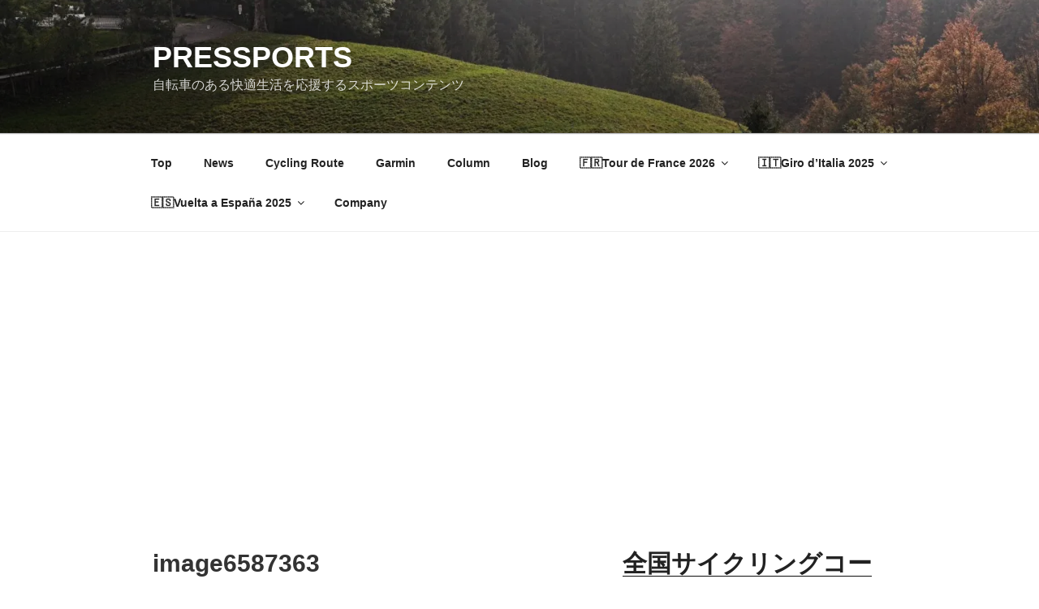

--- FILE ---
content_type: text/html; charset=utf-8
request_url: https://www.google.com/recaptcha/api2/aframe
body_size: 268
content:
<!DOCTYPE HTML><html><head><meta http-equiv="content-type" content="text/html; charset=UTF-8"></head><body><script nonce="JFF31RwvbI7toBcHzPVN4w">/** Anti-fraud and anti-abuse applications only. See google.com/recaptcha */ try{var clients={'sodar':'https://pagead2.googlesyndication.com/pagead/sodar?'};window.addEventListener("message",function(a){try{if(a.source===window.parent){var b=JSON.parse(a.data);var c=clients[b['id']];if(c){var d=document.createElement('img');d.src=c+b['params']+'&rc='+(localStorage.getItem("rc::a")?sessionStorage.getItem("rc::b"):"");window.document.body.appendChild(d);sessionStorage.setItem("rc::e",parseInt(sessionStorage.getItem("rc::e")||0)+1);localStorage.setItem("rc::h",'1769268226052');}}}catch(b){}});window.parent.postMessage("_grecaptcha_ready", "*");}catch(b){}</script></body></html>

--- FILE ---
content_type: application/javascript; charset=utf-8
request_url: https://fundingchoicesmessages.google.com/f/AGSKWxWv4LBIrnzZ3p7nHDsVTMauj2OOerPvSClsbrhEQpxRhHRfvy2my4oN3CEtgDzy-SRauojdToeleEYcHHcySHYCOmWQjjNIp8Wfy9QuwYvn1X1W2ehtLL2kSzh4UOrsetulnfsVl30JEgmEYc0ltQUu5KC0bvkoZHmdxX3-y9MjSlKv-DdFpC8xI4Vw/_/story_ads__blank_ads./adv/search./sideads./adsjson.
body_size: -1288
content:
window['3840b1ac-3d65-44b3-8269-800a279a5712'] = true;